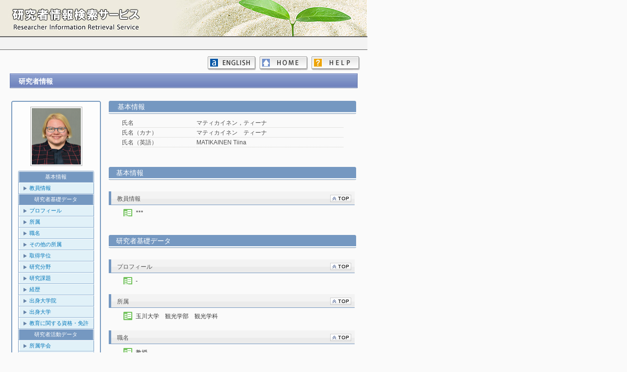

--- FILE ---
content_type: text/html
request_url: https://unitama.tamagawa.ac.jp/kg/japanese/researchersHtml/R001643/R001643_Researcher.html
body_size: 39462
content:
<!DOCTYPE HTML PUBLIC "-//W3C//DTD HTML 4.01 Transitional//EN" "http://www.w3.org/TR/html4/loose.dtd">

<html>
<head>
<meta http-equiv="Content-Type" content="text/html; charset=UTF-8">

<TITLE>
マティカイネン，ティーナ（マティカイネン　ティーナ） ｜ 研究者情報
</TITLE>

<link type="text/css" rel="stylesheet" href="../../../css/common.css">
<style type="text/css">
.listOpenClose {
	padding-top: 10px;
	padding-left: 30px;
}
</style>

<script type="text/javascript">
	function showHide(id1, id2) {
		document.getElementById(id1).style.display="block";
		document.getElementById(id2).style.display="none";
	}

	function listOpen(sbtId) {
		document.getElementById(sbtId + 'Open').style.display = 'none';
		document.getElementById(sbtId + 'SubList').style.display = 'block';
	}
	function listClose(sbtId) {
		document.getElementById(sbtId + 'Open').style.display = 'block';
		document.getElementById(sbtId + 'SubList').style.display = 'none';
	}
	
</script>
</head>

<body>
<div id="base">
<div id="wrap">
<!--namazu-ignore-begin-->
	<div id="item_TOP" style="position:relative; top:0px; left:0px;">
		<IFRAME  src="../../../header_sub.html" width="750px" height="74px" frameborder="0" scrolling="no"></IFRAME>
	</div>
	<div class="page-header">
	</div>

	<div class="page-menu">
		<a id="helpBtn" href="../../Help.html" class="help"></a>
		<a id="homeBtn" href="../../index.html" class="home"></a>
		<a id="langBtn" href="../../../english/researchersHtml/R001643/R001643_Researcher.html" class="english"></a>
	</div>

	<div align="center" class="page-body">
		<div class="researcherInfo" >
			<h2>研究者情報 <span ></span></h2>
		</div>

		<table align="center" style="width: 710px; margin-top: 20px;">
			<tr>
				<td width="26%" align="left" valign="top">
					<p style="margin: 0px"><img src="../../../css/img/upper.gif" style="width: 183px; height: 3px;  margin-left: 0px;" class=""></P>
					<div class="side_box">
						<div align="center">
							<img src="./001643.jpg" class="researcher-img">
						</div>
						<p style="margin: 0px"><img src="../../../css/img/in_upper.gif" style="width: 155px; height: 1px;  margin-left: 10px;" class=""></P>
						<ul>
						<li class="linkHead"><p>基本情報</p></li>
						<li class="linkLine"><a href="#item_SBT_005">教員情報</a></li>
						<li class="linkHead"><p>研究者基礎データ</p></li>
						<li class="linkLine"><a href="#item_SBT_010">プロフィール</a></li>
						<li class="linkLine"><a href="#item_SBT_015">所属</a></li>
						<li class="linkLine"><a href="#item_SBT_020">職名</a></li>
						<li class="linkLine"><a href="#item_SBT_025">その他の所属</a></li>
						<li class="linkLine"><a href="#item_SBT_035">取得学位</a></li>
						<li class="linkLine"><a href="#item_SBT_040">研究分野</a></li>
						<li class="linkLine"><a href="#item_SBT_050">研究課題</a></li>
						<li class="linkLine"><a href="#item_SBT_055">経歴</a></li>
						<li class="linkLine"><a href="#item_SBT_060">出身大学院</a></li>
						<li class="linkLine"><a href="#item_SBT_065">出身大学</a></li>
						<li class="linkLine"><a href="#item_SBT_070">教育に関する資格・免許</a></li>
						<li class="linkHead"><p>研究者活動データ</p></li>
						<li class="linkLine"><a href="#item_SBT_075">所属学会</a></li>
						<li class="linkLine"><a href="#item_SBT_080">委員歴</a></li>
						<li class="linkLine"><a href="#item_SBT_085">受賞学術賞</a></li>
						<li class="linkLine"><a href="#item_SBT_090">研究業績（論文）</a></li>
						<li class="linkLine"><a href="#item_SBT_095">研究業績（Misc）</a></li>
						<li class="linkLine"><a href="#item_SBT_100">研究業績（著書）</a></li>
						<li class="linkLine"><a href="#item_SBT_105">研究業績（講演・口頭発表・ポスター等）</a></li>
						<li class="linkLine"><a href="#item_SBT_110">研究業績（その他）</a></li>
						<li class="linkLine"><a href="#item_SBT_115">研究業績（特許）</a></li>
						<li class="linkLine"><a href="#item_SBT_120">海外出張</a></li>
						<li class="linkLine"><a href="#item_SBT_125">海外研究活動</a></li>
						<li class="linkLine"><a href="#item_SBT_130">特別研究学生受入</a></li>
						<li class="linkHead"><p>教育・社会活動データ</p></li>
						<li class="linkLine"><a href="#item_SBT_135">担当経験のある科目（Researchmap表示用）</a></li>
						<li class="linkLine"><a href="#item_SBT_140">担当授業科目（通学課程）</a></li>
						<li class="linkLine"><a href="#item_SBT_145">担当授業科目（通信教育課程）</a></li>
						<li class="linkLine"><a href="#item_SBT_150">その他授業</a></li>
						<li class="linkLine"><a href="#item_SBT_155">教育の工夫・教科書・その他特記事項</a></li>
						<li class="linkLine"><a href="#item_SBT_160">発表・講演</a></li>
						<li class="linkLine"><a href="#item_SBT_165">引率・実習</a></li>
						<li class="linkLine"><a href="#item_SBT_170">課外活動等</a></li>
						<li class="linkLine"><a href="#item_SBT_175">社会活動</a></li>
						<li class="linkLine"><a href="#item_SBT_180">社会貢献活動</a></li>
						<li class="lastLine"><a href="#item_SBT_185">芸術・スポーツ業績</a></li>
						</ul>
						<p style="margin: 0px"><img src="../../../css/img/bottom.gif" style="width: 154px; height: 1px; margin-left: 10px;" class=""></P>
					</div>
					<p style="margin: 0px"><img src="../../../css/img/bottom.gif" style="width: 183px; height: 3px;  margin-left: 0px;" class=""></P>
				</td>
				<td width="1%"></td>
<!--namazu-ignore-end-->
				
				<td width="73%" align="right" class="researcher-info" valign="top">
					<div class="researcherBasicInfo">
<!--namazu-ignore-begin-->
						<h2>基本情報 <span ></span></h2>
<!--namazu-ignore-end-->
						<table class="basic-title">
							<tr>
<!--namazu-ignore-begin-->
								<td class="basic-item-title">氏名</td>
<!--namazu-ignore-end-->
								<td class="basic-item">マティカイネン，ティーナ</td>
							</tr>
							<tr>
<!--namazu-ignore-begin-->
								<td class="basic-item-title">氏名（カナ）</td>
<!--namazu-ignore-end-->
								<td class="basic-item">マティカイネン　ティーナ</td>
							</tr>
							<tr>
<!--namazu-ignore-begin-->
								<td class="basic-item-title">氏名（英語）</td>
<!--namazu-ignore-end-->
								<td class="basic-item">MATIKAINEN Tiina</td>
							</tr>
						</table>
					</div>

<!--namazu-ignore-begin-->
					<BR>
					<div id="item_SBT_005Title" class="researcherInfoLine">
						<div width="85%" align="left" class="groupTitle"><p>基本情報</p></div>
					</div>
					<div id="item_SBT_005" class="researcherInfoLine">
						<h2>
							<table width="99%">
								<tr>
									<td width="85%" align="left" class="title"><div style="width:420px; overflow: hidden;"><div style="width:3000px; ">教員情報 <span ></span></div></div></td>
									<td width="15%" align="right" class="topLink"><a href="#item_TOP" ><img src="../../../css/img/back2top.gif" alt="" border="0"></a></td>
								</tr>
							</table>
						</h2>
						
						<ul>
							<li ><a href="./SBT_005/R001643_SBT_005_1.html"><i>***</i></a></li>
						</ul>
					</div>
					<BR>
					<div id="item_SBT_010Title" class="researcherInfoLine">
						<div width="85%" align="left" class="groupTitle"><p>研究者基礎データ</p></div>
					</div>
					<div id="item_SBT_010" class="researcherInfoLine">
						<h2>
							<table width="99%">
								<tr>
									<td width="85%" align="left" class="title"><div style="width:420px; overflow: hidden;"><div style="width:3000px; ">プロフィール <span ></span></div></div></td>
									<td width="15%" align="right" class="topLink"><a href="#item_TOP" ><img src="../../../css/img/back2top.gif" alt="" border="0"></a></td>
								</tr>
							</table>
						</h2>
						
						<ul>
							<li ><a href="./SBT_010/R001643_SBT_010_1.html">-</a></li>
						</ul>
					</div>
					<div id="item_SBT_015" class="researcherInfoLine">
						<h2>
							<table width="99%">
								<tr>
									<td width="85%" align="left" class="title"><div style="width:420px; overflow: hidden;"><div style="width:3000px; ">所属 <span ></span></div></div></td>
									<td width="15%" align="right" class="topLink"><a href="#item_TOP" ><img src="../../../css/img/back2top.gif" alt="" border="0"></a></td>
								</tr>
							</table>
						</h2>
						
						<ul>
							<li ><a href="./SBT_015/R001643_SBT_015_1.html">玉川大学　観光学部　観光学科</a></li>
						</ul>
					</div>
					<div id="item_SBT_020" class="researcherInfoLine">
						<h2>
							<table width="99%">
								<tr>
									<td width="85%" align="left" class="title"><div style="width:420px; overflow: hidden;"><div style="width:3000px; ">職名 <span ></span></div></div></td>
									<td width="15%" align="right" class="topLink"><a href="#item_TOP" ><img src="../../../css/img/back2top.gif" alt="" border="0"></a></td>
								</tr>
							</table>
						</h2>
						
						<ul>
							<li ><a href="./SBT_020/R001643_SBT_020_1.html">教授</a></li>
						</ul>
					</div>
					<div id="item_SBT_025" class="researcherInfoLine">
						<h2>
							<table width="99%">
								<tr>
									<td width="85%" align="left" class="title"><div style="width:420px; overflow: hidden;"><div style="width:3000px; ">その他の所属 <span ></span></div></div></td>
									<td width="15%" align="right" class="topLink"><a href="#item_TOP" ><img src="../../../css/img/back2top.gif" alt="" border="0"></a></td>
								</tr>
							</table>
						</h2>
						
						<ul>
							<li class="blank-line">&nbsp</li>
						</ul>
					</div>
					<div id="item_SBT_035" class="researcherInfoLine">
						<h2>
							<table width="99%">
								<tr>
									<td width="85%" align="left" class="title"><div style="width:420px; overflow: hidden;"><div style="width:3000px; ">取得学位 <span ></span></div></div></td>
									<td width="15%" align="right" class="topLink"><a href="#item_TOP" ><img src="../../../css/img/back2top.gif" alt="" border="0"></a></td>
								</tr>
							</table>
						</h2>
						
						<ul>
							<li ><a href="./SBT_035/R001643_SBT_035_1.html">教育学博士　　2011/05</a></li>
						</ul>
					</div>
					<div id="item_SBT_040" class="researcherInfoLine">
						<h2>
							<table width="99%">
								<tr>
									<td width="85%" align="left" class="title"><div style="width:420px; overflow: hidden;"><div style="width:3000px; ">研究分野 <span ></span></div></div></td>
									<td width="15%" align="right" class="topLink"><a href="#item_TOP" ><img src="../../../css/img/back2top.gif" alt="" border="0"></a></td>
								</tr>
							</table>
						</h2>
						
						<ul>
							<li ><a href="./SBT_040/R001643_SBT_040_2.html">言語学　　-</a></li>
							<li ><a href="./SBT_040/R001643_SBT_040_1.html">外国語教育　　-</a></li>
						</ul>
					</div>
					<div id="item_SBT_050" class="researcherInfoLine">
						<h2>
							<table width="99%">
								<tr>
									<td width="85%" align="left" class="title"><div style="width:420px; overflow: hidden;"><div style="width:3000px; ">研究課題 <span ></span></div></div></td>
									<td width="15%" align="right" class="topLink"><a href="#item_TOP" ><img src="../../../css/img/back2top.gif" alt="" border="0"></a></td>
								</tr>
							</table>
						</h2>
						
						<ul>
							<li ><a href="./SBT_050/R001643_SBT_050_1.html">null　個人研究　</a></li>
							<li ><a href="./SBT_050/R001643_SBT_050_2.html">null　個人研究　</a></li>
						</ul>
					</div>
					<div id="item_SBT_055" class="researcherInfoLine">
						<h2>
							<table width="99%">
								<tr>
									<td width="85%" align="left" class="title"><div style="width:420px; overflow: hidden;"><div style="width:3000px; ">経歴 <span ></span></div></div></td>
									<td width="15%" align="right" class="topLink"><a href="#item_TOP" ><img src="../../../css/img/back2top.gif" alt="" border="0"></a></td>
								</tr>
							</table>
						</h2>
						
						<ul>
							<li class="blank-line">&nbsp</li>
						</ul>
					</div>
					<div id="item_SBT_060" class="researcherInfoLine">
						<h2>
							<table width="99%">
								<tr>
									<td width="85%" align="left" class="title"><div style="width:420px; overflow: hidden;"><div style="width:3000px; ">出身大学院 <span ></span></div></div></td>
									<td width="15%" align="right" class="topLink"><a href="#item_TOP" ><img src="../../../css/img/back2top.gif" alt="" border="0"></a></td>
								</tr>
							</table>
						</h2>
						
						<ul>
							<li ><a href="./SBT_060/R001643_SBT_060_2.html">テンプル大学　-　修了　2011/05/11</a></li>
							<li ><a href="./SBT_060/R001643_SBT_060_1.html">セント・マイケルズ・カレッジ　-　修了　2000/05/01</a></li>
						</ul>
					</div>
					<div id="item_SBT_065" class="researcherInfoLine">
						<h2>
							<table width="99%">
								<tr>
									<td width="85%" align="left" class="title"><div style="width:420px; overflow: hidden;"><div style="width:3000px; ">出身大学 <span ></span></div></div></td>
									<td width="15%" align="right" class="topLink"><a href="#item_TOP" ><img src="../../../css/img/back2top.gif" alt="" border="0"></a></td>
								</tr>
							</table>
						</h2>
						
						<ul>
							<li ><a href="./SBT_065/R001643_SBT_065_1.html">St. Michael's College　-　Department of Journalism　1998/05/15　卒業</a></li>
						</ul>
					</div>
					<div id="item_SBT_070" class="researcherInfoLine">
						<h2>
							<table width="99%">
								<tr>
									<td width="85%" align="left" class="title"><div style="width:420px; overflow: hidden;"><div style="width:3000px; ">教育に関する資格・免許 <span ></span></div></div></td>
									<td width="15%" align="right" class="topLink"><a href="#item_TOP" ><img src="../../../css/img/back2top.gif" alt="" border="0"></a></td>
								</tr>
							</table>
						</h2>
						
						<ul>
							<li class="blank-line">&nbsp</li>
						</ul>
					</div>
					<BR>
					<div id="item_SBT_075Title" class="researcherInfoLine">
						<div width="85%" align="left" class="groupTitle"><p>研究者活動データ</p></div>
					</div>
					<div id="item_SBT_075" class="researcherInfoLine">
						<h2>
							<table width="99%">
								<tr>
									<td width="85%" align="left" class="title"><div style="width:420px; overflow: hidden;"><div style="width:3000px; ">所属学会 <span ></span></div></div></td>
									<td width="15%" align="right" class="topLink"><a href="#item_TOP" ><img src="../../../css/img/back2top.gif" alt="" border="0"></a></td>
								</tr>
							</table>
						</h2>
						
						<ul>
							<li ><a href="./SBT_075/R001643_SBT_075_1.html">null　　　　</a></li>
						</ul>
					</div>
					<div id="item_SBT_080" class="researcherInfoLine">
						<h2>
							<table width="99%">
								<tr>
									<td width="85%" align="left" class="title"><div style="width:420px; overflow: hidden;"><div style="width:3000px; ">委員歴 <span ></span></div></div></td>
									<td width="15%" align="right" class="topLink"><a href="#item_TOP" ><img src="../../../css/img/back2top.gif" alt="" border="0"></a></td>
								</tr>
							</table>
						</h2>
						
						<ul>
							<li class="blank-line">&nbsp</li>
						</ul>
					</div>
					<div id="item_SBT_085" class="researcherInfoLine">
						<h2>
							<table width="99%">
								<tr>
									<td width="85%" align="left" class="title"><div style="width:420px; overflow: hidden;"><div style="width:3000px; ">受賞学術賞 <span ></span></div></div></td>
									<td width="15%" align="right" class="topLink"><a href="#item_TOP" ><img src="../../../css/img/back2top.gif" alt="" border="0"></a></td>
								</tr>
							</table>
						</h2>
						
						<ul>
							<li ><a href="./SBT_085/R001643_SBT_085_1.html">WHO'S WHO AMONG STUDENTS IN AMERICAN UNIVERSITIES　</a></li>
							<li ><a href="./SBT_085/R001643_SBT_085_2.html">WHO'S WHO AMONG STUDENTS IN AMERICAN UNIVERSITIES　</a></li>
						</ul>
					</div>
					<div id="item_SBT_090" class="researcherInfoLine">
						<h2>
							<table width="99%">
								<tr>
									<td width="85%" align="left" class="title"><div style="width:420px; overflow: hidden;"><div style="width:3000px; ">研究業績（論文） <span ></span></div></div></td>
									<td width="15%" align="right" class="topLink"><a href="#item_TOP" ><img src="../../../css/img/back2top.gif" alt="" border="0"></a></td>
								</tr>
							</table>
						</h2>
						
						<ul>
							<li ><a href="./SBT_090/R001643_SBT_090_2.html">Language in Practice: Experience of a Short-Term English Language Immersion Program　　　2002/03/31</a></li>
							<li ><a href="./SBT_090/R001643_SBT_090_1.html">Developing Cultural Understanding　　　2000</a></li>
						</ul>
					</div>
					<div id="item_SBT_095" class="researcherInfoLine">
						<h2>
							<table width="99%">
								<tr>
									<td width="85%" align="left" class="title"><div style="width:420px; overflow: hidden;"><div style="width:3000px; ">研究業績（Misc） <span ></span></div></div></td>
									<td width="15%" align="right" class="topLink"><a href="#item_TOP" ><img src="../../../css/img/back2top.gif" alt="" border="0"></a></td>
								</tr>
							</table>
						</h2>
						
						<ul>
							<li class="blank-line">&nbsp</li>
						</ul>
					</div>
					<div id="item_SBT_100" class="researcherInfoLine">
						<h2>
							<table width="99%">
								<tr>
									<td width="85%" align="left" class="title"><div style="width:420px; overflow: hidden;"><div style="width:3000px; ">研究業績（著書） <span ></span></div></div></td>
									<td width="15%" align="right" class="topLink"><a href="#item_TOP" ><img src="../../../css/img/back2top.gif" alt="" border="0"></a></td>
								</tr>
							</table>
						</h2>
						
						<ul>
							<li class="blank-line">&nbsp</li>
						</ul>
					</div>
					<div id="item_SBT_105" class="researcherInfoLine">
						<h2>
							<table width="99%">
								<tr>
									<td width="85%" align="left" class="title"><div style="width:420px; overflow: hidden;"><div style="width:3000px; ">研究業績（講演・口頭発表・ポスター等） <span ></span></div></div></td>
									<td width="15%" align="right" class="topLink"><a href="#item_TOP" ><img src="../../../css/img/back2top.gif" alt="" border="0"></a></td>
								</tr>
							</table>
						</h2>
						
						<ul>
							<li ><a href="./SBT_105/R001643_SBT_105_1.html">null　-　2002/11/24</a></li>
							<li ><a href="./SBT_105/R001643_SBT_105_2.html">null　-　2002/02/11</a></li>
						</ul>
					</div>
					<div id="item_SBT_110" class="researcherInfoLine">
						<h2>
							<table width="99%">
								<tr>
									<td width="85%" align="left" class="title"><div style="width:420px; overflow: hidden;"><div style="width:3000px; ">研究業績（その他） <span ></span></div></div></td>
									<td width="15%" align="right" class="topLink"><a href="#item_TOP" ><img src="../../../css/img/back2top.gif" alt="" border="0"></a></td>
								</tr>
							</table>
						</h2>
						
						<ul>
							<li class="blank-line">&nbsp</li>
						</ul>
					</div>
					<div id="item_SBT_115" class="researcherInfoLine">
						<h2>
							<table width="99%">
								<tr>
									<td width="85%" align="left" class="title"><div style="width:420px; overflow: hidden;"><div style="width:3000px; ">研究業績（特許） <span ></span></div></div></td>
									<td width="15%" align="right" class="topLink"><a href="#item_TOP" ><img src="../../../css/img/back2top.gif" alt="" border="0"></a></td>
								</tr>
							</table>
						</h2>
						
						<ul>
							<li class="blank-line">&nbsp</li>
						</ul>
					</div>
					<div id="item_SBT_120" class="researcherInfoLine">
						<h2>
							<table width="99%">
								<tr>
									<td width="85%" align="left" class="title"><div style="width:420px; overflow: hidden;"><div style="width:3000px; ">海外出張 <span ></span></div></div></td>
									<td width="15%" align="right" class="topLink"><a href="#item_TOP" ><img src="../../../css/img/back2top.gif" alt="" border="0"></a></td>
								</tr>
							</table>
						</h2>
						
						<ul>
							<li class="blank-line">&nbsp</li>
						</ul>
					</div>
					<div id="item_SBT_125" class="researcherInfoLine">
						<h2>
							<table width="99%">
								<tr>
									<td width="85%" align="left" class="title"><div style="width:420px; overflow: hidden;"><div style="width:3000px; ">海外研究活動 <span ></span></div></div></td>
									<td width="15%" align="right" class="topLink"><a href="#item_TOP" ><img src="../../../css/img/back2top.gif" alt="" border="0"></a></td>
								</tr>
							</table>
						</h2>
						
						<ul>
							<li class="blank-line">&nbsp</li>
						</ul>
					</div>
					<div id="item_SBT_130" class="researcherInfoLine">
						<h2>
							<table width="99%">
								<tr>
									<td width="85%" align="left" class="title"><div style="width:420px; overflow: hidden;"><div style="width:3000px; ">特別研究学生受入 <span ></span></div></div></td>
									<td width="15%" align="right" class="topLink"><a href="#item_TOP" ><img src="../../../css/img/back2top.gif" alt="" border="0"></a></td>
								</tr>
							</table>
						</h2>
						
						<ul>
							<li class="blank-line">&nbsp</li>
						</ul>
					</div>
					<BR>
					<div id="item_SBT_135Title" class="researcherInfoLine">
						<div width="85%" align="left" class="groupTitle"><p>教育・社会活動データ</p></div>
					</div>
					<div id="item_SBT_135" class="researcherInfoLine">
						<h2>
							<table width="99%">
								<tr>
									<td width="85%" align="left" class="title"><div style="width:420px; overflow: hidden;"><div style="width:3000px; ">担当経験のある科目（Researchmap表示用） <span ></span></div></div></td>
									<td width="15%" align="right" class="topLink"><a href="#item_TOP" ><img src="../../../css/img/back2top.gif" alt="" border="0"></a></td>
								</tr>
							</table>
						</h2>
						
						<ul>
							<li class="blank-line">&nbsp</li>
						</ul>
					</div>
					<div id="item_SBT_140" class="researcherInfoLine">
						<h2>
							<table width="99%">
								<tr>
									<td width="85%" align="left" class="title"><div style="width:420px; overflow: hidden;"><div style="width:3000px; ">担当授業科目（通学課程） <span ></span></div></div></td>
									<td width="15%" align="right" class="topLink"><a href="#item_TOP" ><img src="../../../css/img/back2top.gif" alt="" border="0"></a></td>
								</tr>
							</table>
						</h2>
						
						<ul>
							<li ><a href="./SBT_140/R001643_SBT_140_1.html">2025　1　English for Study Abroad　月曜日　1　学科科目　語学　観　10　</a></li>
							<li ><a href="./SBT_140/R001643_SBT_140_2.html">2025　1　English for Study Abroad　月曜日　2　学科科目　語学　観　11　</a></li>
							<li ><a href="./SBT_140/R001643_SBT_140_3.html">2025　1　English for Study Abroad　月曜日　3　学科科目　語学　観　14　</a></li>
							<li ><a href="./SBT_140/R001643_SBT_140_4.html">2025　1　Intensive English Training A　火曜日　5　学科科目　語学　観　14　</a></li>
							<li ><a href="./SBT_140/R001643_SBT_140_5.html">2025　1　Intensive English Training A　火曜日　6　学科科目　語学　観　15　</a></li>
						</ul>
						<div id="SBT_140Open" class="listOpenClose"><a href="#" onclick="listOpen('SBT_140'); return false;">全て表示する（48件）</a></div>
						<div id="SBT_140SubList" style="display: none;">
							<ul>
								<li ><a href="./SBT_140/R001643_SBT_140_6.html">2025　1　English for Business Purposes B　火曜日　78　学科科目　語学　観　12　</a></li>
								<li ><a href="./SBT_140/R001643_SBT_140_7.html">2025　1　English for Study Abroad　水曜日　3　学科科目　語学　観　10　</a></li>
								<li ><a href="./SBT_140/R001643_SBT_140_8.html">2025　1　English for Study Abroad　水曜日　4　学科科目　語学　観　11　</a></li>
								<li ><a href="./SBT_140/R001643_SBT_140_9.html">2025　1　English for Study Abroad　水曜日　5　学科科目　語学　観　14　</a></li>
								<li ><a href="./SBT_140/R001643_SBT_140_10.html">2025　1　English for Business Purposes B　木曜日　12　学科科目　語学　観　12　</a></li>
								<li ><a href="./SBT_140/R001643_SBT_140_106.html">2025　2　外書講読　月曜日　12　学科科目　講義　観　20　</a></li>
								<li ><a href="./SBT_140/R001643_SBT_140_107.html">2025　2　Intensive English Training B　月曜日　8　学科科目　語学　観　14　</a></li>
								<li ><a href="./SBT_140/R001643_SBT_140_108.html">2025　2　English for Business Purposes A　火曜日　12　学科科目　語学　観　17　</a></li>
								<li ><a href="./SBT_140/R001643_SBT_140_109.html">2025　2　English for Business Purposes C　火曜日　56　学科科目　語学　観　13　</a></li>
								<li ><a href="./SBT_140/R001643_SBT_140_110.html">2025　2　Business Communication D　水曜日　6　学科科目　語学　観　4　</a></li>
								<li ><a href="./SBT_140/R001643_SBT_140_111.html">2025　2　English for Business Purposes A　木曜日　12　学科科目　語学　観　9　</a></li>
								<li ><a href="./SBT_140/R001643_SBT_140_112.html">2025　2　Intensive English Training B　木曜日　7　学科科目　語学　観　14　</a></li>
								<li ><a href="./SBT_140/R001643_SBT_140_11.html">2024　1　English for Study Abroad　月曜日　1　学科科目　語学　観　19　</a></li>
								<li ><a href="./SBT_140/R001643_SBT_140_12.html">2024　1　English for Study Abroad　月曜日　2　学科科目　語学　観　20　</a></li>
								<li ><a href="./SBT_140/R001643_SBT_140_13.html">2024　1　ELF Introduction (C)　火曜日　12　US　語学　文・農・工・経・教・芸・LA・観　21　</a></li>
								<li ><a href="./SBT_140/R001643_SBT_140_14.html">2024　1　College Reading &amp; Writing II　火曜日　78　学科科目　演習　観　16　</a></li>
								<li ><a href="./SBT_140/R001643_SBT_140_15.html">2024　1　English for Study Abroad　水曜日　3　学科科目　語学　観　19　</a></li>
								<li ><a href="./SBT_140/R001643_SBT_140_16.html">2024　1　English for Study Abroad　水曜日　4　学科科目　語学　観　20　</a></li>
								<li ><a href="./SBT_140/R001643_SBT_140_17.html">2024　1　College Reading &amp; Writing II　木曜日　12　学科科目　演習　観　15　</a></li>
								<li ><a href="./SBT_140/R001643_SBT_140_18.html">2024　1　Intensive English Training C　木曜日　5　学科科目　語学　観　19　</a></li>
								<li ><a href="./SBT_140/R001643_SBT_140_19.html">2024　1　Intensive English Training C　木曜日　6　学科科目　語学　観　19　</a></li>
								<li ><a href="./SBT_140/R001643_SBT_140_20.html">2024　2　外書講読　月曜日　12　学科科目　講義　観　6　</a></li>
								<li ><a href="./SBT_140/R001643_SBT_140_21.html">2024　2　English for Business Purposes A　火曜日　12　学科科目　語学　観　10　</a></li>
								<li ><a href="./SBT_140/R001643_SBT_140_22.html">2024　2　English Communication Strategies　火曜日　78　学科科目　演習　観　16　</a></li>
								<li ><a href="./SBT_140/R001643_SBT_140_23.html">2024　2　Business Communication D　水曜日　6　学科科目　語学　観　7　</a></li>
								<li ><a href="./SBT_140/R001643_SBT_140_24.html">2024　2　English for Business Purposes A　木曜日　12　学科科目　語学　観　10　</a></li>
								<li ><a href="./SBT_140/R001643_SBT_140_25.html">2023　1　English for Study Abroad　月曜日　1　学科科目　語学　観　14　</a></li>
								<li ><a href="./SBT_140/R001643_SBT_140_26.html">2023　1　English for Study Abroad　月曜日　2　学科科目　語学　観　13　</a></li>
								<li ><a href="./SBT_140/R001643_SBT_140_27.html">2023　1　Business Communication A　月曜日　5　学科科目　語学　観　10　</a></li>
								<li ><a href="./SBT_140/R001643_SBT_140_28.html">2023　1　ELF Foundation (C)　火曜日　12　US　語学　文・農・工・経・教・芸・LA・観　22　</a></li>
								<li ><a href="./SBT_140/R001643_SBT_140_29.html">2023　1　English for Study Abroad　水曜日　3　学科科目　語学　観　14　</a></li>
								<li ><a href="./SBT_140/R001643_SBT_140_30.html">2023　1　English for Study Abroad　水曜日　4　学科科目　語学　観　13　</a></li>
								<li ><a href="./SBT_140/R001643_SBT_140_31.html">2023　1　Business Communication B　水曜日　5　学科科目　語学　観　16　</a></li>
								<li ><a href="./SBT_140/R001643_SBT_140_32.html">2023　1　Business Communication B　水曜日　6　学科科目　語学　観　16　</a></li>
								<li ><a href="./SBT_140/R001643_SBT_140_33.html">2023　1　ELF Foundation (A)　金曜日　12　US　語学　文・農・工・経・教・芸・LA・観　14　</a></li>
								<li ><a href="./SBT_140/R001643_SBT_140_34.html">2023　1　College Reading &amp; Writing II　金曜日　78　学科科目　演習　観　18　</a></li>
								<li ><a href="./SBT_140/R001643_SBT_140_35.html">2023　2　English Communication Strategies　月曜日　56　学科科目　演習　観　9　</a></li>
								<li ><a href="./SBT_140/R001643_SBT_140_36.html">2023　2　ELF &amp; Global Communication (B)　火曜日　12　US　語学　文・農・工・経・教・芸・LA・観　6　</a></li>
								<li ><a href="./SBT_140/R001643_SBT_140_37.html">2023　2　English Communication Strategies　火曜日　78　学科科目　演習　観　16　</a></li>
								<li ><a href="./SBT_140/R001643_SBT_140_38.html">2023　2　English for Study Abroad　水曜日　34　学科科目　語学　観　13　</a></li>
								<li ><a href="./SBT_140/R001643_SBT_140_39.html">2023　2　College English III　水曜日　34　学科科目　演習　観　1　</a></li>
								<li ><a href="./SBT_140/R001643_SBT_140_40.html">2023　2　BELF 初中級　金曜日　12　US　語学　文・農・工・経・教・芸・LA・観　17　</a></li>
								<li ><a href="./SBT_140/R001643_SBT_140_41.html">2023　2　College Reading &amp; Writing I　金曜日　78　学科科目　演習　観　16　</a></li>
							</ul>
							<div class="listOpenClose"><a href="#" onclick="listClose('SBT_140'); return false;">表示を折りたたむ</a></div>
						</div>
					</div>
					<div id="item_SBT_145" class="researcherInfoLine">
						<h2>
							<table width="99%">
								<tr>
									<td width="85%" align="left" class="title"><div style="width:420px; overflow: hidden;"><div style="width:3000px; ">担当授業科目（通信教育課程） <span ></span></div></div></td>
									<td width="15%" align="right" class="topLink"><a href="#item_TOP" ><img src="../../../css/img/back2top.gif" alt="" border="0"></a></td>
								</tr>
							</table>
						</h2>
						
						<ul>
							<li class="blank-line">&nbsp</li>
						</ul>
					</div>
					<div id="item_SBT_150" class="researcherInfoLine">
						<h2>
							<table width="99%">
								<tr>
									<td width="85%" align="left" class="title"><div style="width:420px; overflow: hidden;"><div style="width:3000px; ">その他授業 <span ></span></div></div></td>
									<td width="15%" align="right" class="topLink"><a href="#item_TOP" ><img src="../../../css/img/back2top.gif" alt="" border="0"></a></td>
								</tr>
							</table>
						</h2>
						
						<ul>
							<li class="blank-line">&nbsp</li>
						</ul>
					</div>
					<div id="item_SBT_155" class="researcherInfoLine">
						<h2>
							<table width="99%">
								<tr>
									<td width="85%" align="left" class="title"><div style="width:420px; overflow: hidden;"><div style="width:3000px; ">教育の工夫・教科書・その他特記事項 <span ></span></div></div></td>
									<td width="15%" align="right" class="topLink"><a href="#item_TOP" ><img src="../../../css/img/back2top.gif" alt="" border="0"></a></td>
								</tr>
							</table>
						</h2>
						
						<ul>
							<li ><a href="./SBT_155/R001643_SBT_155_1.html">2024　I developed all the course materials for a new course called English for Study Abroad which is an academic English preparation course for students who will study abroad for one year.　2023</a></li>
						</ul>
					</div>
					<div id="item_SBT_160" class="researcherInfoLine">
						<h2>
							<table width="99%">
								<tr>
									<td width="85%" align="left" class="title"><div style="width:420px; overflow: hidden;"><div style="width:3000px; ">発表・講演 <span ></span></div></div></td>
									<td width="15%" align="right" class="topLink"><a href="#item_TOP" ><img src="../../../css/img/back2top.gif" alt="" border="0"></a></td>
								</tr>
							</table>
						</h2>
						
						<ul>
							<li class="blank-line">&nbsp</li>
						</ul>
					</div>
					<div id="item_SBT_165" class="researcherInfoLine">
						<h2>
							<table width="99%">
								<tr>
									<td width="85%" align="left" class="title"><div style="width:420px; overflow: hidden;"><div style="width:3000px; ">引率・実習 <span ></span></div></div></td>
									<td width="15%" align="right" class="topLink"><a href="#item_TOP" ><img src="../../../css/img/back2top.gif" alt="" border="0"></a></td>
								</tr>
							</table>
						</h2>
						
						<ul>
							<li class="blank-line">&nbsp</li>
						</ul>
					</div>
					<div id="item_SBT_170" class="researcherInfoLine">
						<h2>
							<table width="99%">
								<tr>
									<td width="85%" align="left" class="title"><div style="width:420px; overflow: hidden;"><div style="width:3000px; ">課外活動等 <span ></span></div></div></td>
									<td width="15%" align="right" class="topLink"><a href="#item_TOP" ><img src="../../../css/img/back2top.gif" alt="" border="0"></a></td>
								</tr>
							</table>
						</h2>
						
						<ul>
							<li ><a href="./SBT_170/R001643_SBT_170_7.html">2024　学内における委員会活動及び各種運営活動担当　English Education Committee　</a></li>
							<li ><a href="./SBT_170/R001643_SBT_170_12.html">2024　課外活動等の指導　COSMOS festival English speech student support　</a></li>
							<li ><a href="./SBT_170/R001643_SBT_170_4.html">2023　　Campus-wide ELF TOEIC test committee　</a></li>
							<li ><a href="./SBT_170/R001643_SBT_170_6.html">2023　　English Education Committee　</a></li>
							<li ><a href="./SBT_170/R001643_SBT_170_11.html">2023　課外活動等の指導　COSMOS festival English speech student support　</a></li>
						</ul>
						<div id="SBT_170Open" class="listOpenClose"><a href="#" onclick="listOpen('SBT_170'); return false;">全て表示する（12件）</a></div>
						<div id="SBT_170SubList" style="display: none;">
							<ul>
								<li ><a href="./SBT_170/R001643_SBT_170_3.html">2022　学内における委員会活動及び各種運営活動担当　Campus-wide ELF TOEIC test committee　</a></li>
								<li ><a href="./SBT_170/R001643_SBT_170_5.html">2022　学内における委員会活動及び各種運営活動担当　English Education Committee　</a></li>
								<li ><a href="./SBT_170/R001643_SBT_170_10.html">2022　課外活動等の指導　COSMOS festival English speech student support　</a></li>
								<li ><a href="./SBT_170/R001643_SBT_170_2.html">2021　学内における委員会活動及び各種運営活動担当　Campus-wide ELF TOEIC test committee　</a></li>
								<li ><a href="./SBT_170/R001643_SBT_170_9.html">2021　課外活動等の指導　COSMOS festival English speech student support　</a></li>
								<li ><a href="./SBT_170/R001643_SBT_170_1.html">2020　学内における委員会活動及び各種運営活動担当　Campus-wide ELF TOEIC test committee　</a></li>
								<li ><a href="./SBT_170/R001643_SBT_170_8.html">2020　課外活動等の指導　COSMOS festival English speech student support　</a></li>
							</ul>
							<div class="listOpenClose"><a href="#" onclick="listClose('SBT_170'); return false;">表示を折りたたむ</a></div>
						</div>
					</div>
					<div id="item_SBT_175" class="researcherInfoLine">
						<h2>
							<table width="99%">
								<tr>
									<td width="85%" align="left" class="title"><div style="width:420px; overflow: hidden;"><div style="width:3000px; ">社会活動 <span ></span></div></div></td>
									<td width="15%" align="right" class="topLink"><a href="#item_TOP" ><img src="../../../css/img/back2top.gif" alt="" border="0"></a></td>
								</tr>
							</table>
						</h2>
						
						<ul>
							<li class="blank-line">&nbsp</li>
						</ul>
					</div>
					<div id="item_SBT_180" class="researcherInfoLine">
						<h2>
							<table width="99%">
								<tr>
									<td width="85%" align="left" class="title"><div style="width:420px; overflow: hidden;"><div style="width:3000px; ">社会貢献活動 <span ></span></div></div></td>
									<td width="15%" align="right" class="topLink"><a href="#item_TOP" ><img src="../../../css/img/back2top.gif" alt="" border="0"></a></td>
								</tr>
							</table>
						</h2>
						
						<ul>
							<li class="blank-line">&nbsp</li>
						</ul>
					</div>
					<div id="item_SBT_185" class="researcherInfoLine">
						<h2>
							<table width="99%">
								<tr>
									<td width="85%" align="left" class="title"><div style="width:420px; overflow: hidden;"><div style="width:3000px; ">芸術・スポーツ業績 <span ></span></div></div></td>
									<td width="15%" align="right" class="topLink"><a href="#item_TOP" ><img src="../../../css/img/back2top.gif" alt="" border="0"></a></td>
								</tr>
							</table>
						</h2>
						
						<ul>
							<li class="blank-line">&nbsp</li>
						</ul>
					</div>
				</td>
			</tr>
		</table>
	</div>
	<div >
		<IFRAME  class="page-footer" src="../../../footer.html" width="750px" frameborder="0" scrolling="no"></IFRAME>
	</div>
<!--namazu-ignore-end-->

</div>
</div>

</body>
</html>
